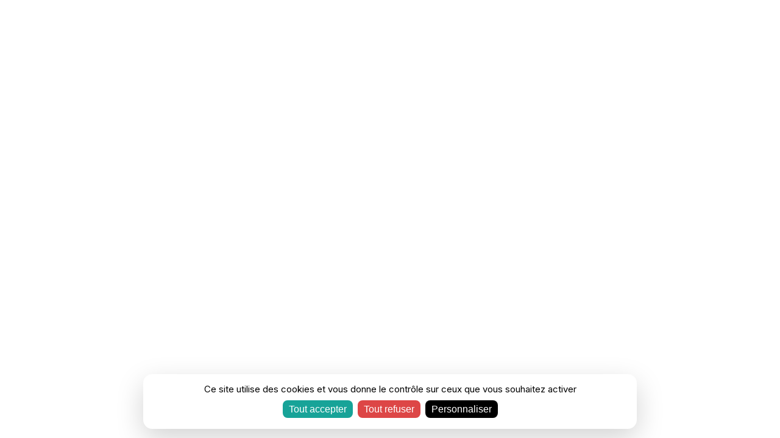

--- FILE ---
content_type: text/html; charset=UTF-8
request_url: https://billetterie.bravoh.fr/agenda/451-nouage?session=451
body_size: 5639
content:
<!DOCTYPE html>
<html lang="fr" class="customer-front">
    <head>
        <!-- BASE -->
        <meta charset="UTF-8"/>
        <meta name="viewport" content="width=device-width, initial-scale=1.0"/>

                    <title >Bravoh</title>
<meta name="description" content="Billetterie Bravoh http://www.bravoh.fr" />
<meta property="og:image" content="https://billetterie.bravoh.fr/sites/default/files/styles/ratio_auto_1000/public/theme/logo_billetterie.png?itok=lzJnrlLI" />
        
        
        <link href="/sites/all/modules/la-billetterie/lib/CustomerFront/css/app.css?v=6" rel="stylesheet" />

                    <link rel="preconnect" href="https://fonts.googleapis.com">
    <link rel="preconnect" href="https://fonts.gstatic.com" crossorigin>
                    
                                                                                
            <link  href="https://fonts.googleapis.com/css2?family=Inter:wght@400&amp;family=Khand:wght@700&display=swap" rel="stylesheet" data-lb-theme-fonts-ssr>
    
        <style>
        sonic-tickets-app::part(theme),
        sonic-theme,
        :root { 
            --sc-base : #FFFFFF;
            --sc-base-50 : rgba(0,0,0,0.02);
            --sc-base-100 : rgba(0,0,0,0.05);
            --sc-base-content : #000000;
            --sc-font-family-base : 'Inter,' sans-serif;
            --sc-headings-font-family- : 'Khand,' sans-serif;
        }
        
        html,
        body,
        sonic-tickets-app::part(theme),
        sonic-theme{
            font-family: var(--sc-font-family-base);
            background-color: #FFFFFF;
            color: #000000;
        }
    </style>
    
                <link rel="preload" href="https://billetterie.bravoh.fr/sites/default/files/styles/ratio_auto_360/public/theme/logo_billetterie.png?itok=7-_X8uMu" as="image" />

                <link rel="modulepreload" href="/concorde/@customer" as="script"  />
        <script type="module" src="/concorde/@customer"></script>

                            <link rel="icon" type="image/png" href="https://billetterie.bravoh.fr/sites/default/files/styles/favicon/public/theme/logo_favicon.jpg?itok=31HVRIq2" />
        
        <script>
                        window.SonicStaticTheme = {"colors":{"primary":"#1F2937","primary_content":"#FFFFFF","info":"#8a2f7e","danger":"#DD4646","warning":"#bf662e","success":"#17A398","base":"#FFFFFF","base_900":"#000000","base_content":"#000000"},"logos":{"logo_billetterie":{"fid":799,"url":"https:\/\/billetterie.bravoh.fr\/sites\/default\/files\/theme\/logo_billetterie.png","src":"https:\/\/billetterie.bravoh.fr\/sites\/default\/files\/theme\/logo_billetterie.png","thumbnail":null,"medium":null,"large":null,"favicon":null,"ratio_1x1_120":null,"ratio_1x1_360":null,"ratio_1x1_640":null,"ratio_1x1_1000":null,"ratio_1x1_1920":null,"ratio_auto_32":"https:\/\/billetterie.bravoh.fr\/sites\/default\/files\/styles\/ratio_auto_32\/public\/theme\/logo_billetterie.png?itok=7U_X2JeV","ratio_auto_120":"https:\/\/billetterie.bravoh.fr\/sites\/default\/files\/styles\/ratio_auto_120\/public\/theme\/logo_billetterie.png?itok=5DeVdPb0","ratio_auto_360":"https:\/\/billetterie.bravoh.fr\/sites\/default\/files\/styles\/ratio_auto_360\/public\/theme\/logo_billetterie.png?itok=7-_X8uMu","ratio_auto_640":"https:\/\/billetterie.bravoh.fr\/sites\/default\/files\/styles\/ratio_auto_640\/public\/theme\/logo_billetterie.png?itok=p4RyqaQ4","ratio_auto_1000":"https:\/\/billetterie.bravoh.fr\/sites\/default\/files\/styles\/ratio_auto_1000\/public\/theme\/logo_billetterie.png?itok=lzJnrlLI","ratio_auto_1920":"https:\/\/billetterie.bravoh.fr\/sites\/default\/files\/styles\/ratio_auto_1920\/public\/theme\/logo_billetterie.png?itok=gtesoDSl","logo_203dpi":null,"logo_300dpi":null,"logo_a4":null,"app_icon":null},"logo_email":{"fid":800,"url":"https:\/\/billetterie.bravoh.fr\/sites\/default\/files\/theme\/logo_email.png","src":"https:\/\/billetterie.bravoh.fr\/sites\/default\/files\/theme\/logo_email.png","thumbnail":null,"medium":null,"large":null,"favicon":null,"ratio_1x1_120":null,"ratio_1x1_360":null,"ratio_1x1_640":null,"ratio_1x1_1000":null,"ratio_1x1_1920":null,"ratio_auto_32":"https:\/\/billetterie.bravoh.fr\/sites\/default\/files\/styles\/ratio_auto_32\/public\/theme\/logo_email.png?itok=JoAz20Wa","ratio_auto_120":"https:\/\/billetterie.bravoh.fr\/sites\/default\/files\/styles\/ratio_auto_120\/public\/theme\/logo_email.png?itok=pt7ERDJx","ratio_auto_360":"https:\/\/billetterie.bravoh.fr\/sites\/default\/files\/styles\/ratio_auto_360\/public\/theme\/logo_email.png?itok=wlFt3iLz","ratio_auto_640":"https:\/\/billetterie.bravoh.fr\/sites\/default\/files\/styles\/ratio_auto_640\/public\/theme\/logo_email.png?itok=2WTUKT9u","ratio_auto_1000":"https:\/\/billetterie.bravoh.fr\/sites\/default\/files\/styles\/ratio_auto_1000\/public\/theme\/logo_email.png?itok=FRa-HtSe","ratio_auto_1920":"https:\/\/billetterie.bravoh.fr\/sites\/default\/files\/styles\/ratio_auto_1920\/public\/theme\/logo_email.png?itok=gcsiLqxD","logo_203dpi":null,"logo_300dpi":null,"logo_a4":null,"app_icon":null},"logo_favicon":{"fid":900,"url":"https:\/\/billetterie.bravoh.fr\/sites\/default\/files\/theme\/logo_favicon.jpg","src":"https:\/\/billetterie.bravoh.fr\/sites\/default\/files\/theme\/logo_favicon.jpg","thumbnail":null,"medium":null,"large":null,"favicon":"https:\/\/billetterie.bravoh.fr\/sites\/default\/files\/styles\/favicon\/public\/theme\/logo_favicon.jpg?itok=31HVRIq2","ratio_1x1_120":null,"ratio_1x1_360":null,"ratio_1x1_640":null,"ratio_1x1_1000":null,"ratio_1x1_1920":null,"ratio_auto_32":null,"ratio_auto_120":null,"ratio_auto_360":null,"ratio_auto_640":null,"ratio_auto_1000":null,"ratio_auto_1920":null,"logo_203dpi":null,"logo_300dpi":null,"logo_a4":null,"app_icon":"https:\/\/billetterie.bravoh.fr\/sites\/default\/files\/styles\/app_icon\/public\/theme\/logo_favicon.jpg?itok=DUO3Nhqz"}},"banners":{"banner_desktop":{"fid":0,"url":null,"src":null,"thumbnail":null,"medium":null,"large":null,"favicon":null,"ratio_1x1_120":null,"ratio_1x1_360":null,"ratio_1x1_640":null,"ratio_1x1_1000":null,"ratio_1x1_1920":null,"ratio_auto_32":null,"ratio_auto_120":null,"ratio_auto_360":null,"ratio_auto_640":null,"ratio_auto_1000":null,"ratio_auto_1920":null,"logo_203dpi":null,"logo_300dpi":null,"logo_a4":null,"app_icon":null},"banner_mobile":{"fid":0,"url":null,"src":null,"thumbnail":null,"medium":null,"large":null,"favicon":null,"ratio_1x1_120":null,"ratio_1x1_360":null,"ratio_1x1_640":null,"ratio_1x1_1000":null,"ratio_1x1_1920":null,"ratio_auto_32":null,"ratio_auto_120":null,"ratio_auto_360":null,"ratio_auto_640":null,"ratio_auto_1000":null,"ratio_auto_1920":null,"logo_203dpi":null,"logo_300dpi":null,"logo_a4":null,"app_icon":null},"default_image":{"fid":0,"url":null,"src":null,"thumbnail":null,"medium":null,"large":null,"favicon":null,"ratio_1x1_120":null,"ratio_1x1_360":null,"ratio_1x1_640":null,"ratio_1x1_1000":null,"ratio_1x1_1920":null,"ratio_auto_32":null,"ratio_auto_120":null,"ratio_auto_360":null,"ratio_auto_640":null,"ratio_auto_1000":null,"ratio_auto_1920":null,"logo_203dpi":null,"logo_300dpi":null,"logo_a4":null,"app_icon":null}},"fonts":{"title_font":"Khand:700","text_font":"Inter:400"},"tickets":{"ticket_a4":{"fid":802,"url":"https:\/\/billetterie.bravoh.fr\/sites\/default\/files\/theme\/ticket_a4.png","src":"https:\/\/billetterie.bravoh.fr\/sites\/default\/files\/theme\/ticket_a4.png","thumbnail":null,"medium":null,"large":null,"favicon":null,"ratio_1x1_120":null,"ratio_1x1_360":null,"ratio_1x1_640":null,"ratio_1x1_1000":null,"ratio_1x1_1920":null,"ratio_auto_32":null,"ratio_auto_120":null,"ratio_auto_360":null,"ratio_auto_640":null,"ratio_auto_1000":null,"ratio_auto_1920":null,"logo_203dpi":"https:\/\/billetterie.bravoh.fr\/sites\/default\/files\/styles\/logo_203dpi\/public\/theme\/ticket_a4.png?itok=qjc8rhBp","logo_300dpi":"https:\/\/billetterie.bravoh.fr\/sites\/default\/files\/styles\/logo_300dpi\/public\/theme\/ticket_a4.png?itok=sCC4Iqwb","logo_a4":"https:\/\/billetterie.bravoh.fr\/sites\/default\/files\/styles\/logo_a4\/public\/theme\/ticket_a4.png?itok=5OwwL5sp","app_icon":null},"ticket_thermal":{"fid":803,"url":"https:\/\/billetterie.bravoh.fr\/sites\/default\/files\/theme\/ticket_thermal.png","src":"https:\/\/billetterie.bravoh.fr\/sites\/default\/files\/theme\/ticket_thermal.png","thumbnail":null,"medium":null,"large":null,"favicon":null,"ratio_1x1_120":null,"ratio_1x1_360":null,"ratio_1x1_640":null,"ratio_1x1_1000":null,"ratio_1x1_1920":null,"ratio_auto_32":null,"ratio_auto_120":null,"ratio_auto_360":null,"ratio_auto_640":null,"ratio_auto_1000":null,"ratio_auto_1920":null,"logo_203dpi":"https:\/\/billetterie.bravoh.fr\/sites\/default\/files\/styles\/logo_203dpi\/public\/theme\/ticket_thermal.png?itok=wHGfqt43","logo_300dpi":"https:\/\/billetterie.bravoh.fr\/sites\/default\/files\/styles\/logo_300dpi\/public\/theme\/ticket_thermal.png?itok=aCi3tjuD","logo_a4":"https:\/\/billetterie.bravoh.fr\/sites\/default\/files\/styles\/logo_a4\/public\/theme\/ticket_thermal.png?itok=sZFo1y-l","app_icon":null}},"extras":{"enable_border_radius":1}};

                        const isIframeContext = window.parent !== window;
            const isHome = window.location.pathname === '/';
            if(isIframeContext && isHome) {
                window.parent.postMessage({ goTo: 'home'}, '*');
            }
        </script>
        <link rel="preload" href="/sites/all/themes/superstrap/js/lb_custom-theme.js?v=8" as="script" />
        <script src="/sites/all/themes/superstrap/js/lb_custom-theme.js?v=8"></script>
        
            
    </head>
    <body>
        <div id="app-container">
            <sonic-subscriber dataProvider="settings" props='{&quot;cgv_link&quot;:&quot;https:\/\/billetterie.bravoh.fr\/sites\/default\/files\/la_billetterie\/cgv\/CGV%20BRAVOH.2024_1.pdf&quot;,&quot;store_url&quot;:&quot;https:\/\/billetterie.bravoh.fr&quot;,&quot;main_url&quot;:&quot;https:\/\/billetterie.bravoh.fr&quot;,&quot;customer_ui&quot;:{&quot;event&quot;:{&quot;layout&quot;:&quot;default&quot;,&quot;filter_by_category&quot;:true,&quot;filter_by_day&quot;:false},&quot;home&quot;:{&quot;jumbotron&quot;:true,&quot;featured&quot;:&quot;card_cover&quot;,&quot;quick_access&quot;:true,&quot;events&quot;:&quot;next&quot;,&quot;giftcards&quot;:null}},&quot;infos&quot;:{&quot;site_name&quot;:&quot;Bravoh&quot;,&quot;editor_name&quot;:&quot;Bravoh - Service culturel de Clisson S\u00e8vre et Maine agglo&quot;,&quot;siret&quot;:&quot;200 067 635 00058&quot;,&quot;TVA&quot;:&quot;&quot;,&quot;email_contact&quot;:&quot;bravoh@la-billetterie.net&quot;,&quot;address&quot;:{&quot;street&quot;:&quot;&quot;,&quot;street_2&quot;:&quot;&quot;,&quot;zip_code&quot;:&quot;&quot;,&quot;city&quot;:&quot;&quot;,&quot;country&quot;:&quot;&quot;,&quot;phone_number&quot;:&quot;&quot;},&quot;cgv_link&quot;:&quot;https:\/\/billetterie.bravoh.fr\/sites\/default\/files\/la_billetterie\/cgv\/CGV%20BRAVOH.2024_1.pdf&quot;,&quot;meta_description&quot;:&quot;Billetterie Bravoh http:\/\/www.bravoh.fr&quot;,&quot;website&quot;:&quot;http:\/\/www.bravoh.fr&quot;,&quot;store_url&quot;:&quot;https:\/\/billetterie.bravoh.fr&quot;,&quot;legal_terms&quot;:{&quot;external&quot;:true,&quot;url&quot;:&quot;&quot;},&quot;zone_type&quot;:null,&quot;structure_type&quot;:null,&quot;activity_type&quot;:null,&quot;programming_type&quot;:null,&quot;capacity&quot;:301,&quot;capacity_type&quot;:&quot;small&quot;},&quot;is_online&quot;:true,&quot;maintenance&quot;:false,&quot;wording&quot;:{&quot;version&quot;:1758297733},&quot;langs&quot;:[&quot;fr&quot;],&quot;modules&quot;:{&quot;agenda&quot;:{&quot;enabled&quot;:true,&quot;access&quot;:true,&quot;adminAccess&quot;:true,&quot;url&quot;:null,&quot;token&quot;:null},&quot;giftcards&quot;:{&quot;enabled&quot;:true,&quot;access&quot;:false,&quot;adminAccess&quot;:false,&quot;url&quot;:null,&quot;token&quot;:null},&quot;subscription&quot;:{&quot;enabled&quot;:true,&quot;access&quot;:true,&quot;adminAccess&quot;:true,&quot;url&quot;:null,&quot;token&quot;:null},&quot;carpooling&quot;:{&quot;enabled&quot;:true,&quot;access&quot;:true,&quot;adminAccess&quot;:true,&quot;url&quot;:&quot;https:\/\/lecovoit01.supersoniks.org&quot;,&quot;token&quot;:&quot;eyJ0eXAiOiJKV1QiLCJhbGciOiJSUzI1NiJ9.eyJpYXQiOjE3MjY2NTAxOTIsImV4cCI6MzMwMzQ1MDE5Miwicm9sZXMiOlsiUk9MRV9VU0VSIl0sInVzZXJuYW1lIjoiQVBJX0Nvdm9pdC01QTEwN0UifQ.[base64]&quot;},&quot;shop&quot;:{&quot;enabled&quot;:true,&quot;access&quot;:true,&quot;adminAccess&quot;:true,&quot;url&quot;:null,&quot;token&quot;:null},&quot;related_events&quot;:{&quot;enabled&quot;:true,&quot;access&quot;:true,&quot;adminAccess&quot;:true,&quot;url&quot;:null,&quot;token&quot;:null},&quot;reelax&quot;:{&quot;enabled&quot;:false,&quot;access&quot;:false,&quot;adminAccess&quot;:false,&quot;url&quot;:null,&quot;token&quot;:null},&quot;waiting_line&quot;:{&quot;enabled&quot;:false,&quot;access&quot;:false,&quot;adminAccess&quot;:false,&quot;url&quot;:null,&quot;token&quot;:null},&quot;promo&quot;:{&quot;enabled&quot;:true,&quot;access&quot;:true,&quot;adminAccess&quot;:true,&quot;url&quot;:null,&quot;token&quot;:null},&quot;additional_products&quot;:{&quot;enabled&quot;:false,&quot;access&quot;:false,&quot;adminAccess&quot;:false,&quot;url&quot;:null,&quot;token&quot;:null},&quot;ask_pro_account&quot;:{&quot;enabled&quot;:false,&quot;access&quot;:false,&quot;adminAccess&quot;:false,&quot;url&quot;:null,&quot;token&quot;:null},&quot;create_pro_account&quot;:{&quot;enabled&quot;:false,&quot;access&quot;:false,&quot;adminAccess&quot;:false,&quot;url&quot;:null,&quot;token&quot;:null},&quot;create_client_account&quot;:{&quot;enabled&quot;:true,&quot;access&quot;:true,&quot;adminAccess&quot;:true,&quot;url&quot;:null,&quot;token&quot;:null},&quot;refund_request&quot;:{&quot;enabled&quot;:true,&quot;access&quot;:true,&quot;adminAccess&quot;:true,&quot;url&quot;:null,&quot;token&quot;:null},&quot;freeup_tickets&quot;:{&quot;enabled&quot;:false,&quot;access&quot;:false,&quot;adminAccess&quot;:false,&quot;url&quot;:null,&quot;token&quot;:null},&quot;accreditations_directory&quot;:{&quot;enabled&quot;:false,&quot;access&quot;:false,&quot;adminAccess&quot;:false,&quot;url&quot;:null,&quot;token&quot;:null},&quot;saml&quot;:{&quot;enabled&quot;:false,&quot;access&quot;:false,&quot;adminAccess&quot;:false,&quot;url&quot;:null,&quot;token&quot;:null},&quot;waiting_list&quot;:{&quot;enabled&quot;:true,&quot;access&quot;:true,&quot;adminAccess&quot;:true,&quot;url&quot;:null,&quot;token&quot;:null},&quot;cashless&quot;:{&quot;enabled&quot;:false,&quot;access&quot;:false,&quot;adminAccess&quot;:false,&quot;url&quot;:&quot;&quot;,&quot;token&quot;:null},&quot;logs_route&quot;:{&quot;enabled&quot;:false,&quot;access&quot;:false,&quot;adminAccess&quot;:false,&quot;url&quot;:null,&quot;token&quot;:null},&quot;custom_agendas&quot;:{&quot;enabled&quot;:false,&quot;access&quot;:false,&quot;adminAccess&quot;:false,&quot;url&quot;:null,&quot;token&quot;:null},&quot;slider_tv&quot;:{&quot;enabled&quot;:false,&quot;access&quot;:false,&quot;adminAccess&quot;:false,&quot;url&quot;:null,&quot;token&quot;:null}},&quot;online_payment_id&quot;:1,&quot;optins&quot;:{&quot;formItems&quot;:[{&quot;key&quot;:&quot;optins&quot;,&quot;label&quot;:null,&quot;description&quot;:null,&quot;type&quot;:&quot;container&quot;,&quot;default_value&quot;:null,&quot;options&quot;:[],&quot;required&quot;:false,&quot;readonly&quot;:false,&quot;maxlength&quot;:null,&quot;formItems&quot;:[{&quot;key&quot;:&quot;optin_1&quot;,&quot;label&quot;:&quot;j&#039;accepte de m&#039;abonner \u00e0 la newsletter d&#039;information&quot;,&quot;description&quot;:&quot;&quot;,&quot;type&quot;:&quot;checkbox&quot;,&quot;default_value&quot;:null,&quot;options&quot;:[],&quot;required&quot;:false,&quot;readonly&quot;:false,&quot;maxlength&quot;:null,&quot;formItems&quot;:[]}]}]},&quot;promotion_code&quot;:true,&quot;quick_purchase&quot;:false,&quot;login_enabled&quot;:true,&quot;prefer_website&quot;:false,&quot;store_ui&quot;:{&quot;event&quot;:{&quot;layout&quot;:&quot;default&quot;,&quot;filter_by_category&quot;:true,&quot;filter_by_day&quot;:false},&quot;home&quot;:{}},&quot;send_order_mail&quot;:true,&quot;wecount_link&quot;:false,&quot;user_form&quot;:{&quot;email&quot;:{&quot;enabled&quot;:true,&quot;mandatory&quot;:true},&quot;lastName&quot;:{&quot;enabled&quot;:true,&quot;mandatory&quot;:true},&quot;firstName&quot;:{&quot;enabled&quot;:true,&quot;mandatory&quot;:true},&quot;gender&quot;:{&quot;enabled&quot;:true,&quot;mandatory&quot;:false},&quot;birthdate&quot;:{&quot;enabled&quot;:true,&quot;mandatory&quot;:false},&quot;postcode&quot;:{&quot;enabled&quot;:true,&quot;mandatory&quot;:true},&quot;city&quot;:{&quot;enabled&quot;:true,&quot;mandatory&quot;:true},&quot;country&quot;:{&quot;enabled&quot;:true,&quot;mandatory&quot;:false},&quot;address&quot;:{&quot;enabled&quot;:true,&quot;mandatory&quot;:true},&quot;address2&quot;:{&quot;enabled&quot;:false,&quot;mandatory&quot;:false},&quot;phoneNumber&quot;:{&quot;enabled&quot;:true,&quot;mandatory&quot;:true},&quot;iban&quot;:{&quot;enabled&quot;:false,&quot;mandatory&quot;:false},&quot;bic&quot;:{&quot;enabled&quot;:false,&quot;mandatory&quot;:false},&quot;cgv&quot;:{&quot;enabled&quot;:true,&quot;mandatory&quot;:true}},&quot;brand&quot;:{&quot;id&quot;:&quot;supersoniks&quot;,&quot;title&quot;:&quot;Supersoniks&quot;,&quot;url&quot;:&quot;https:\/\/la-billetterie.net&quot;,&quot;equipmentFormUrl&quot;:&quot;https:\/\/docs.google.com\/forms\/d\/e\/1FAIpQLSfUPSiToCVq7tuPCPt7me-3Ttul1zHU8Y61MbGUTqd_uMF4ug\/viewform?usp=sharing&quot;},&quot;analytics&quot;:{&quot;ga4&quot;:&quot;G-QZG0V8LR14&quot;,&quot;ga3&quot;:&quot;UA-61343318-4&quot;,&quot;gtm&quot;:null,&quot;pixel_tracking&quot;:null,&quot;pixel_tracking_confirmation&quot;:null},&quot;test_mode&quot;:false,&quot;subscription_webcomponents&quot;:true,&quot;refund_form&quot;:{&quot;enable_iban_bic_txt&quot;:true,&quot;enable_iban_bic_pdf&quot;:false}}' ></sonic-subscriber>
            <sonic-subscriber dataProvider="theme" props='{&quot;colors&quot;:{&quot;primary&quot;:&quot;#1F2937&quot;,&quot;primary_content&quot;:&quot;#FFFFFF&quot;,&quot;info&quot;:&quot;#8a2f7e&quot;,&quot;danger&quot;:&quot;#DD4646&quot;,&quot;warning&quot;:&quot;#bf662e&quot;,&quot;success&quot;:&quot;#17A398&quot;,&quot;base&quot;:&quot;#FFFFFF&quot;,&quot;base_900&quot;:&quot;#000000&quot;,&quot;base_content&quot;:&quot;#000000&quot;},&quot;logos&quot;:{&quot;logo_billetterie&quot;:{&quot;fid&quot;:799,&quot;url&quot;:&quot;https:\/\/billetterie.bravoh.fr\/sites\/default\/files\/theme\/logo_billetterie.png&quot;,&quot;src&quot;:&quot;https:\/\/billetterie.bravoh.fr\/sites\/default\/files\/theme\/logo_billetterie.png&quot;,&quot;thumbnail&quot;:null,&quot;medium&quot;:null,&quot;large&quot;:null,&quot;favicon&quot;:null,&quot;ratio_1x1_120&quot;:null,&quot;ratio_1x1_360&quot;:null,&quot;ratio_1x1_640&quot;:null,&quot;ratio_1x1_1000&quot;:null,&quot;ratio_1x1_1920&quot;:null,&quot;ratio_auto_32&quot;:&quot;https:\/\/billetterie.bravoh.fr\/sites\/default\/files\/styles\/ratio_auto_32\/public\/theme\/logo_billetterie.png?itok=7U_X2JeV&quot;,&quot;ratio_auto_120&quot;:&quot;https:\/\/billetterie.bravoh.fr\/sites\/default\/files\/styles\/ratio_auto_120\/public\/theme\/logo_billetterie.png?itok=5DeVdPb0&quot;,&quot;ratio_auto_360&quot;:&quot;https:\/\/billetterie.bravoh.fr\/sites\/default\/files\/styles\/ratio_auto_360\/public\/theme\/logo_billetterie.png?itok=7-_X8uMu&quot;,&quot;ratio_auto_640&quot;:&quot;https:\/\/billetterie.bravoh.fr\/sites\/default\/files\/styles\/ratio_auto_640\/public\/theme\/logo_billetterie.png?itok=p4RyqaQ4&quot;,&quot;ratio_auto_1000&quot;:&quot;https:\/\/billetterie.bravoh.fr\/sites\/default\/files\/styles\/ratio_auto_1000\/public\/theme\/logo_billetterie.png?itok=lzJnrlLI&quot;,&quot;ratio_auto_1920&quot;:&quot;https:\/\/billetterie.bravoh.fr\/sites\/default\/files\/styles\/ratio_auto_1920\/public\/theme\/logo_billetterie.png?itok=gtesoDSl&quot;,&quot;logo_203dpi&quot;:null,&quot;logo_300dpi&quot;:null,&quot;logo_a4&quot;:null,&quot;app_icon&quot;:null},&quot;logo_email&quot;:{&quot;fid&quot;:800,&quot;url&quot;:&quot;https:\/\/billetterie.bravoh.fr\/sites\/default\/files\/theme\/logo_email.png&quot;,&quot;src&quot;:&quot;https:\/\/billetterie.bravoh.fr\/sites\/default\/files\/theme\/logo_email.png&quot;,&quot;thumbnail&quot;:null,&quot;medium&quot;:null,&quot;large&quot;:null,&quot;favicon&quot;:null,&quot;ratio_1x1_120&quot;:null,&quot;ratio_1x1_360&quot;:null,&quot;ratio_1x1_640&quot;:null,&quot;ratio_1x1_1000&quot;:null,&quot;ratio_1x1_1920&quot;:null,&quot;ratio_auto_32&quot;:&quot;https:\/\/billetterie.bravoh.fr\/sites\/default\/files\/styles\/ratio_auto_32\/public\/theme\/logo_email.png?itok=JoAz20Wa&quot;,&quot;ratio_auto_120&quot;:&quot;https:\/\/billetterie.bravoh.fr\/sites\/default\/files\/styles\/ratio_auto_120\/public\/theme\/logo_email.png?itok=pt7ERDJx&quot;,&quot;ratio_auto_360&quot;:&quot;https:\/\/billetterie.bravoh.fr\/sites\/default\/files\/styles\/ratio_auto_360\/public\/theme\/logo_email.png?itok=wlFt3iLz&quot;,&quot;ratio_auto_640&quot;:&quot;https:\/\/billetterie.bravoh.fr\/sites\/default\/files\/styles\/ratio_auto_640\/public\/theme\/logo_email.png?itok=2WTUKT9u&quot;,&quot;ratio_auto_1000&quot;:&quot;https:\/\/billetterie.bravoh.fr\/sites\/default\/files\/styles\/ratio_auto_1000\/public\/theme\/logo_email.png?itok=FRa-HtSe&quot;,&quot;ratio_auto_1920&quot;:&quot;https:\/\/billetterie.bravoh.fr\/sites\/default\/files\/styles\/ratio_auto_1920\/public\/theme\/logo_email.png?itok=gcsiLqxD&quot;,&quot;logo_203dpi&quot;:null,&quot;logo_300dpi&quot;:null,&quot;logo_a4&quot;:null,&quot;app_icon&quot;:null},&quot;logo_favicon&quot;:{&quot;fid&quot;:900,&quot;url&quot;:&quot;https:\/\/billetterie.bravoh.fr\/sites\/default\/files\/theme\/logo_favicon.jpg&quot;,&quot;src&quot;:&quot;https:\/\/billetterie.bravoh.fr\/sites\/default\/files\/theme\/logo_favicon.jpg&quot;,&quot;thumbnail&quot;:null,&quot;medium&quot;:null,&quot;large&quot;:null,&quot;favicon&quot;:&quot;https:\/\/billetterie.bravoh.fr\/sites\/default\/files\/styles\/favicon\/public\/theme\/logo_favicon.jpg?itok=31HVRIq2&quot;,&quot;ratio_1x1_120&quot;:null,&quot;ratio_1x1_360&quot;:null,&quot;ratio_1x1_640&quot;:null,&quot;ratio_1x1_1000&quot;:null,&quot;ratio_1x1_1920&quot;:null,&quot;ratio_auto_32&quot;:null,&quot;ratio_auto_120&quot;:null,&quot;ratio_auto_360&quot;:null,&quot;ratio_auto_640&quot;:null,&quot;ratio_auto_1000&quot;:null,&quot;ratio_auto_1920&quot;:null,&quot;logo_203dpi&quot;:null,&quot;logo_300dpi&quot;:null,&quot;logo_a4&quot;:null,&quot;app_icon&quot;:&quot;https:\/\/billetterie.bravoh.fr\/sites\/default\/files\/styles\/app_icon\/public\/theme\/logo_favicon.jpg?itok=DUO3Nhqz&quot;}},&quot;banners&quot;:{&quot;banner_desktop&quot;:{&quot;fid&quot;:0,&quot;url&quot;:null,&quot;src&quot;:null,&quot;thumbnail&quot;:null,&quot;medium&quot;:null,&quot;large&quot;:null,&quot;favicon&quot;:null,&quot;ratio_1x1_120&quot;:null,&quot;ratio_1x1_360&quot;:null,&quot;ratio_1x1_640&quot;:null,&quot;ratio_1x1_1000&quot;:null,&quot;ratio_1x1_1920&quot;:null,&quot;ratio_auto_32&quot;:null,&quot;ratio_auto_120&quot;:null,&quot;ratio_auto_360&quot;:null,&quot;ratio_auto_640&quot;:null,&quot;ratio_auto_1000&quot;:null,&quot;ratio_auto_1920&quot;:null,&quot;logo_203dpi&quot;:null,&quot;logo_300dpi&quot;:null,&quot;logo_a4&quot;:null,&quot;app_icon&quot;:null},&quot;banner_mobile&quot;:{&quot;fid&quot;:0,&quot;url&quot;:null,&quot;src&quot;:null,&quot;thumbnail&quot;:null,&quot;medium&quot;:null,&quot;large&quot;:null,&quot;favicon&quot;:null,&quot;ratio_1x1_120&quot;:null,&quot;ratio_1x1_360&quot;:null,&quot;ratio_1x1_640&quot;:null,&quot;ratio_1x1_1000&quot;:null,&quot;ratio_1x1_1920&quot;:null,&quot;ratio_auto_32&quot;:null,&quot;ratio_auto_120&quot;:null,&quot;ratio_auto_360&quot;:null,&quot;ratio_auto_640&quot;:null,&quot;ratio_auto_1000&quot;:null,&quot;ratio_auto_1920&quot;:null,&quot;logo_203dpi&quot;:null,&quot;logo_300dpi&quot;:null,&quot;logo_a4&quot;:null,&quot;app_icon&quot;:null},&quot;default_image&quot;:{&quot;fid&quot;:0,&quot;url&quot;:null,&quot;src&quot;:null,&quot;thumbnail&quot;:null,&quot;medium&quot;:null,&quot;large&quot;:null,&quot;favicon&quot;:null,&quot;ratio_1x1_120&quot;:null,&quot;ratio_1x1_360&quot;:null,&quot;ratio_1x1_640&quot;:null,&quot;ratio_1x1_1000&quot;:null,&quot;ratio_1x1_1920&quot;:null,&quot;ratio_auto_32&quot;:null,&quot;ratio_auto_120&quot;:null,&quot;ratio_auto_360&quot;:null,&quot;ratio_auto_640&quot;:null,&quot;ratio_auto_1000&quot;:null,&quot;ratio_auto_1920&quot;:null,&quot;logo_203dpi&quot;:null,&quot;logo_300dpi&quot;:null,&quot;logo_a4&quot;:null,&quot;app_icon&quot;:null}},&quot;fonts&quot;:{&quot;title_font&quot;:&quot;Khand:700&quot;,&quot;text_font&quot;:&quot;Inter:400&quot;},&quot;tickets&quot;:{&quot;ticket_a4&quot;:{&quot;fid&quot;:802,&quot;url&quot;:&quot;https:\/\/billetterie.bravoh.fr\/sites\/default\/files\/theme\/ticket_a4.png&quot;,&quot;src&quot;:&quot;https:\/\/billetterie.bravoh.fr\/sites\/default\/files\/theme\/ticket_a4.png&quot;,&quot;thumbnail&quot;:null,&quot;medium&quot;:null,&quot;large&quot;:null,&quot;favicon&quot;:null,&quot;ratio_1x1_120&quot;:null,&quot;ratio_1x1_360&quot;:null,&quot;ratio_1x1_640&quot;:null,&quot;ratio_1x1_1000&quot;:null,&quot;ratio_1x1_1920&quot;:null,&quot;ratio_auto_32&quot;:null,&quot;ratio_auto_120&quot;:null,&quot;ratio_auto_360&quot;:null,&quot;ratio_auto_640&quot;:null,&quot;ratio_auto_1000&quot;:null,&quot;ratio_auto_1920&quot;:null,&quot;logo_203dpi&quot;:&quot;https:\/\/billetterie.bravoh.fr\/sites\/default\/files\/styles\/logo_203dpi\/public\/theme\/ticket_a4.png?itok=qjc8rhBp&quot;,&quot;logo_300dpi&quot;:&quot;https:\/\/billetterie.bravoh.fr\/sites\/default\/files\/styles\/logo_300dpi\/public\/theme\/ticket_a4.png?itok=sCC4Iqwb&quot;,&quot;logo_a4&quot;:&quot;https:\/\/billetterie.bravoh.fr\/sites\/default\/files\/styles\/logo_a4\/public\/theme\/ticket_a4.png?itok=5OwwL5sp&quot;,&quot;app_icon&quot;:null},&quot;ticket_thermal&quot;:{&quot;fid&quot;:803,&quot;url&quot;:&quot;https:\/\/billetterie.bravoh.fr\/sites\/default\/files\/theme\/ticket_thermal.png&quot;,&quot;src&quot;:&quot;https:\/\/billetterie.bravoh.fr\/sites\/default\/files\/theme\/ticket_thermal.png&quot;,&quot;thumbnail&quot;:null,&quot;medium&quot;:null,&quot;large&quot;:null,&quot;favicon&quot;:null,&quot;ratio_1x1_120&quot;:null,&quot;ratio_1x1_360&quot;:null,&quot;ratio_1x1_640&quot;:null,&quot;ratio_1x1_1000&quot;:null,&quot;ratio_1x1_1920&quot;:null,&quot;ratio_auto_32&quot;:null,&quot;ratio_auto_120&quot;:null,&quot;ratio_auto_360&quot;:null,&quot;ratio_auto_640&quot;:null,&quot;ratio_auto_1000&quot;:null,&quot;ratio_auto_1920&quot;:null,&quot;logo_203dpi&quot;:&quot;https:\/\/billetterie.bravoh.fr\/sites\/default\/files\/styles\/logo_203dpi\/public\/theme\/ticket_thermal.png?itok=wHGfqt43&quot;,&quot;logo_300dpi&quot;:&quot;https:\/\/billetterie.bravoh.fr\/sites\/default\/files\/styles\/logo_300dpi\/public\/theme\/ticket_thermal.png?itok=aCi3tjuD&quot;,&quot;logo_a4&quot;:&quot;https:\/\/billetterie.bravoh.fr\/sites\/default\/files\/styles\/logo_a4\/public\/theme\/ticket_thermal.png?itok=sZFo1y-l&quot;,&quot;app_icon&quot;:null}},&quot;extras&quot;:{&quot;enable_border_radius&quot;:1}}' ></sonic-subscriber>
            <sonic-tickets-app
                defaultFrontend
                enableOffCanvas
                noFetchSettings
                noFetchTheme
                logoSrc="https://billetterie.bravoh.fr/sites/default/files/styles/ratio_auto_360/public/theme/logo_billetterie.png?itok=7-_X8uMu"
                token="eyJ0eXAiOiJKV1QiLCJhbGciOiJSUzI1NiJ9.eyJpc3MiOiJDdXN0b21lciBkZWZhdWx0IFRva2VuIiwiYXVkIjoiQ3VzdG9tZXIiLCJpYXQiOjE3MDkwMjQxODcsInN1YiI6MCwiZXhwIjo0ODY0Njk3Nzg3fQ.Y0au24FfsFtERnInsohnMEIKE8ytizItzmADosLi1n5vuZbggkKG-HoOuWKNxVkCWU9EOkwzWZSngg3ZCVC401K0rmUVfNHAFJD6kkd0INHtaevOdmN_Pc7qfi0sq32U3KZcKGaEZlNOQ11-Fc5CiKDykM6YHBKS_ObY-Km2FYo"
                customRoutes='{
                    "home":"/",
                    "account":"/account",
                    "login":"/account",
                    "cart":"/cart",
                    "checkout":"/cart#checkout",

                    "subscription":"/subscription",
                    "giftcards":"/giftcards",
                    "store":"/store",
                    "accreditationsDirectory":"/accreditations-directory",

                    "carpooling":"/carpooling",
                    "agenda":"/agenda",
                    "refund":"/refund",
                    "event":"/agenda/:slug",
                    "seatmap":"/seatmap/:slug",
                    "customAgenda":"/custom-agenda/:slug"
                }'
            >
                                <div class="holy-grail-wrapper">
  
  
    <div class="header-container">
        <sonic-header showOffCanvas logoSrc="https://billetterie.bravoh.fr/sites/default/files/styles/ratio_auto_360/public/theme/logo_billetterie.png?itok=7-_X8uMu"></sonic-header>

                        
            </div>
  
    <sonic-off-canvas logoSrc="https://billetterie.bravoh.fr/sites/default/files/styles/ratio_auto_360/public/theme/logo_billetterie.png?itok=7-_X8uMu" dataProvider="offCanvas"></sonic-off-canvas>


  <div
    class="holy-grail-main-content">
                                                                   <sonic-event-page fetch id="451"></sonic-event-page>
      </div>

      <sonic-footer dataProvider="settings"></sonic-footer>
  </div>

            </sonic-tickets-app>
        </div>
        

<script type="text/javascript" src="/sites/all/themes/superstrap/tarteaucitron.js-1.16.1/tarteaucitron.min.js"></script>
<link rel="stylesheet" href="/sites/all/themes/superstrap/dist/css/ssks_tarteaucitron_1.16.1.min.css">

<script type="text/javascript">
    tarteaucitron.init({
        "privacyUrl": "", /* Privacy policy url */
        "hashtag": "#tarteaucitron", /* Open the panel with this hashtag */
        "cookieName": "tarteaucitron", /* Cookie name */
        "orientation": "bottom", /* Banner position (top - bottom) */
        "groupServices": false, /* Group services by category */
        "showAlertSmall": false, /* Show the small banner on bottom right */
        "cookieslist": false, /* Show the cookie list */
        "closePopup": false, /* Show a close X on the banner */
        "showIcon": false, /* Show cookie icon to manage cookies */
        //"iconSrc": "", /* Optionnal: URL or base64 encoded image */
        "iconPosition": "BottomRight", /* BottomRight, BottomLeft, TopRight and TopLeft */
        "adblocker": false, /* Show a Warning if an adblocker is detected */
        "DenyAllCta" : true, /* Show the deny all button */
        "AcceptAllCta" : true, /* Show the accept all button when highPrivacy on */
        "highPrivacy": true, /* HIGHLY RECOMMANDED Disable auto consent */
        "handleBrowserDNTRequest": true, /* If Do Not Track == 1, disallow all */
        "removeCredit": false, /* Remove credit link */
        "moreInfoLink": true, /* Show more info link */
        "useExternalCss": true, /* If false, the tarteaucitron.css file will be loaded */
        "useExternalJs": false, /* If false, the tarteaucitron.js file will be loaded */
        //"cookieDomain": ".my-multisite-domaine.fr", /* Shared cookie for multisite */
        "readmoreLink": "", /* Change the default readmore link */
        "mandatory": false, /* Show a message about mandatory cookies */
      });
  </script>

<script type="text/javascript">
  (function () {
      // if current page is in iframe, retun false
      if (window.self !== window.top) return

              tarteaucitron.user.gtagUa = 'G-QZG0V8LR14';
        tarteaucitron.user.gtagMore = function () { };
        (tarteaucitron.job = tarteaucitron.job || []).push('gtag');
                    })();
</script>

  
    </body>
</html>


--- FILE ---
content_type: text/css
request_url: https://billetterie.bravoh.fr/sites/all/modules/la-billetterie/lib/CustomerFront/css/app.css?v=6
body_size: 872
content:
:root,
sonic-theme {
  --fs-html: 14px; /*calc(16px + (24 - 16) * ((100vw - 360px)) / 1500)*/
  --sc-container-gutter-x: 1rem;
  --sc-container-gutter-y: 2rem;
  --sc-header-gy: 1rem; /* prévoir un padding suffisament haut pour placer le badge "billetterie" sous le logo*/
  --sc-header-height: calc(4.5rem + var(--sc-header-gy) * 2);
  --sc-section-margin: 3rem;
}

@media (min-width: 1024px) {
  :root,
  sonic-theme {
    --sc-container-gutter-x: clamp(1rem, 5vw, 5rem);
    /* --fs-html: calc(14px + (32 - 14) * ((100vw - 1024px) / 2750)); */
    --fs-html: calc(14px + (32 - 14) * ((100vw - 1024px) / 5000));
    --sc-header-gy: 2rem; /* prévoir un padding suffisament haut pour placer le badge "billetterie" sous le logo*/
  }
}

.header-container {
  margin-bottom: 1.8rem;
}
@media (min-width: 1024px) {
  .header-container {
    margin-bottom: 2.25rem;
  }
}

html {
  font-family: sans-serif;
  font-size: var(--fs-html);
}

*,
*:before,
*:after {
  box-sizing: border-box;
}

body {
  margin: 0;
  padding: 0;
}

.holy-grail-wrapper {
  min-height: 100vh;
  display: flex;
  flex-direction: column;
  padding: var(--sc-container-gutter-y) var(--sc-container-gutter-x);
}

.holy-grail-main-content {
  flex-grow: 1;
  margin-bottom: 2rem;
}

/* --- */
sonic-footer {
  margin-left: calc(var(--sc-container-gutter-x) * -1);
  margin-right: calc(var(--sc-container-gutter-x) * -1);
  border-radius: var(--sc-rounded-xl, 2.5rem) var(--sc-rounded-xl, 2.5rem) 0 0;
  background: var(--sc-base);
  padding: 3.5rem var(--sc-container-gutter-x) 1rem;
}
@media (min-width: 1024px) {
  sonic-footer {
    padding-top: 5rem;
  }
}

/* --- */
@media (hover: hover) {
  body::-webkit-scrollbar {
    width: 0.35rem;
    height: 0.35rem;
    border-radius: 0.25rem;
    background: transparent;
  }

  body::-webkit-scrollbar-thumb {
    box-shadow: inset 0 0 2rem 2rem var(--sc-base-400);
    border-radius: 0.25rem;
  }
}

/* --- */
.mt-section {
  margin-top: var(--sc-section-margin);
}
.mb-section {
  margin-bottom: var(--sc-section-margin);
}
.my-section {
  margin-top: var(--sc-section-margin);
  margin-bottom: var(--sc-section-margin);
}

/* --- */
sonic-quick-access-cards {
  margin: 0 clamp(1rem, 7vw, 3rem);
  display: block;
}
sonic-quick-access-cards {
  margin-top: var(--sc-section-margin);
  margin-bottom: var(--sc-section-margin);
}
sonic-jumbotron,
sonic-agenda-section-next,
sonic-agenda-section-featured {
  display: block;
  margin-top: var(--sc-section-margin);
}

.section-giftcards {
  margin-top: var(--sc-section-margin);
  margin-left: calc(var(--sc-container-gutter-x) * -1);
  margin-right: calc(var(--sc-container-gutter-x) * -1);
  background: var(--sc-base-50);
  padding: 4rem var(--sc-container-gutter-x) calc(4rem + var(--sc-section-margin));
  border-radius: var(--sc-rounded-lg, 2.5rem) var(--sc-rounded-lg, 2.5rem) 0 0;
  margin-bottom: -5rem;
}

/* --- */
.page-title {
  font-size: 3rem;
  line-height: 1.2;
  margin: 0 0 2rem;
  text-wrap: balance;
  font-family: var(--sc-headings-font-family);
  font-weight: var(--sc-headings-font-weight);
}
.page-title-error {
  font-size: 2.5rem;
}

.page-subtitle {
  font-size: 1.5rem;
  line-height: 1.2;
  margin-top: -1rem;
}
/* Header layout */
.banner-desktop img,
.banner-desktop {
  display: none;
}

@media (min-width: 1024px) {
  .banner-desktop {
    display: block;
    margin: calc(-1 * var(--sc-container-gutter-y)) calc(-1 * var(--sc-container-gutter-x)) 0 0;
  }
  .banner-desktop {
    display: block;
  }
  .banner-desktop img {
    width: 100%;
    display: block;
    max-height: 11rem;
    object-fit: cover;
    border-radius: 0 0 0 var(--sc-rounded-lg, 1.15rem);
  }
  .header-container {
    display: grid;
    grid-template-columns: minmax(0, 1fr) minmax(0, 1fr);
  }
}

/* --- */
.flex {
  display: flex;
}
.justify-center {
  justify-content: center;
}
.items-center {
  align-items: center;
}
.block {
  display: block;
}
